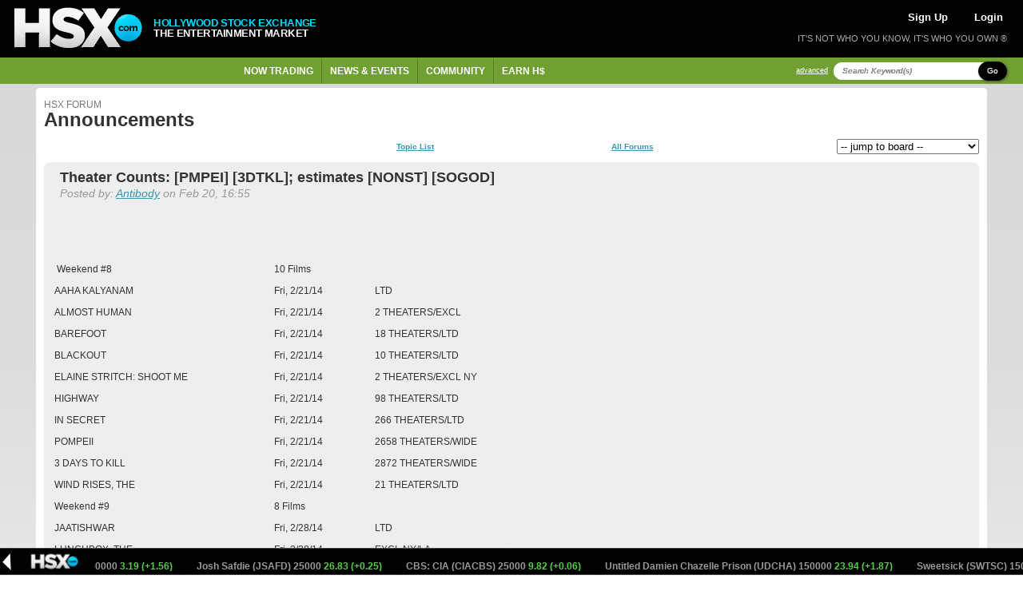

--- FILE ---
content_type: text/html; charset=UTF-8
request_url: https://www.hsx.com/forum/forum.php?id=1&pid=271752
body_size: 8632
content:
<!DOCTYPE html PUBLIC "-//W3C//DTD XHTML 1.0 Strict//EN" "http://www.w3.org/TR/xhtml1/DTD/xhtml1-strict.dtd">

<html xmlns="http://www.w3.org/1999/xhtml" lang="en" xml:lang="en">

     
<head>

    <meta http-equiv="Content-Type" content="text/html; charset=utf-8" />
<meta name="viewport" content="width=device-width, initial-scale=1.0">

<title>
Forum : Announcements
 | HSX.com
</title>

<meta
    name="og:title"
    content="
Forum : Announcements
 | HSX.com"
/>

<meta property="og:site_name" content="Hollywood Stock Exchange" />

    <meta property="twitter:image" content="https://www.hsx.com/icon-180x180.png" />
    <meta property="og:image" content="https://www.hsx.com/icon-180x180.png" />
    <meta property="og:image:type" content="image/png" />

    <meta property="og:url" content="https://www.hsx.com/forum/forum.php?id=1&pid=271752" />

<meta http-equiv="Content-Language" content="en-us" />
<meta http-equiv="Content-Style-Type" content="text/css" />
<meta http-equiv="Content-Script-Type" content="text/javascript" />

<meta http-equiv="imagetoolbar" content="no" />

<meta name="MSSmartTagsPreventParsing" content="true" />

<!-- Validation of Domain / Site Ownership -->
<meta name="msvalidate.01" content="DB7493ED467C4E480A4E33D640616BE4" />

<link rel="Shortcut Icon" href="https://www.hsx.com/favicon.ico">
<link rel="icon" href="https://www.hsx.com/favicon.ico" type="image/x-icon">
<link rel="apple-touch-icon" href="/icon-57x57.png">
<link rel="apple-touch-icon" sizes="152x152" href="https://www.hsx.com/icon-152x152.png">
<link rel="apple-touch-icon" sizes="180x180" href="https://www.hsx.com/icon-180x180.png">
<link rel="apple-touch-icon" sizes="167x167" href="https://www.hsx.com/icon-167x167.png">

<!-- Twitter -->
<link rel="me" href="https://x.com/hsxmovies">
<meta name="twitter:site" content="@hsxmovies" />
<meta name="twitter:site:id" content="@hsxmovies" />
<meta name="twitter:creator" content="@hsxmovies" />
<meta name="twitter:card" content="summary" />
    <!-- Google Tag Manager -->
<!-- MUST BE IN THE <head> -->
<script>
        
(function(w, d, s, l, i) {
    w[l] = w[l] || [];
    w[l].push({
        'gtm.start': new Date().getTime(),
        event: 'gtm.js'
    });
    var f = d.getElementsByTagName(s)[0],
        j = d.createElement(s),
        dl = l != 'dataLayer' ? '&l=' + l : '';
    j.async = true;
    j.src =
        'https://www.googletagmanager.com/gtm.js?id=' + i + dl;
    f.parentNode.insertBefore(j, f);
})(window, document, 'script', 'dataLayer', 'GTM-PJ2GM6S');
function gtag(){dataLayer.push(arguments);}
        
</script>
<!-- End Google Tag Manager -->
    <link href="/stylesheets/v.14l3mm/global.css" rel="stylesheet" type="text/css" media="all" />
    <link href="/stylesheets/v.14l3mm/layout.css" rel="stylesheet" type="text/css" media="all" />
    <link href="/stylesheets/v.14l3mm/ticker.css" rel="stylesheet" type="text/css" media="all" />
    <link href="/stylesheets/v.14l3mm/cazary.css"  rel="stylesheet" type="text/css" />

        <!-- Begin 33Across SiteCTRL -->
    <script defer>
        
        (function () {
            var h, s = document.createElement('script');
            s.src = (window.location.protocol === 'https:' ?
                            'https' : 'http') + '://cdn.tynt.com/t3p.js';
            h = document.getElementsByTagName('script')[0];
            h.parentNode.insertBefore(s, h);
        })();
        
    </script>
    <script defer>
        
        var Tynt = Tynt || [];
        Tynt.push('aX5MzoX8Kr5RzZrkHcnnVW');
        (function () {
            var h, s = document.createElement('script');
            s.src = (window.location.protocol === 'https:' ?
                            'https' : 'http') + '://cdn.tynt.com/ti.js';
            h = document.getElementsByTagName('script')[0];
            h.parentNode.insertBefore(s, h);
        })();
        
    </script>
    <!-- End 33Across SiteCTRL -->
    <!-- Begin: Send Google Events for text and image copies -->
    <script async>
        
        (function() {
            var intervalTmr, timeoutTmr,
                    intervalAmt = 50,  // check if Tynt API has loaded every 50 ms
                    timeoutAmt = 5000; // stop checking after 5 seconds

            function gaSetup() {
                Tynt.addTextCopyListener(function(guid, content) {
                    ga('send', {
                        hitType: 'event',
                        eventCategory: 'tynt',
                        eventAction: 'textCopy',
                        dimension2: Tynt.getViewType()
                    });
                });
                Tynt.addImageCopyListener(function(guid, src) {
                    ga('send', {
                        hitType: 'event',
                        eventCategory: 'tynt',
                        eventAction: 'imageCopy',
                        eventLabel: src,
                        dimension2: Tynt.getViewType()
                    });
                });
            }

            intervalTmr = window.setInterval(function() {
                if (Tynt.addTextCopyListener && Tynt.TIL) {
                    window.clearTimeout(timeoutTmr);
                    window.clearInterval(intervalTmr);
                    gaSetup();
                }
            }, intervalAmt);

            timeoutTmr = window.setTimeout(function() {
                window.clearInterval(intervalTmr);
                //console.log('Timed-out waiting for Tynt API to load');
            }, timeoutAmt);
        })();
        
    </script>
    <!-- End: Send Google Events for text and image copies -->

</head>
    <body id="pgForumForum" class="secForum" >

        <!-- Google Tag Manager (noscript) -->
        <noscript><iframe src="https://www.googletagmanager.com/ns.html?id=GTM-PJ2GM6S"
        height="0" width="0" style="display:none;visibility:hidden"></iframe></noscript>
        <!-- End Google Tag Manager (noscript) -->

        
        
        <div id="header" class="column-row google-anno-skip">
    <div id="top" class="columns" style="display: flex; align-items: center;">
        <a href="/">
            <img src="/images/logos/logo4-brandonly-trans.png"
                    id="logo4"
                    alt="HSX - Hollywood Stock Exchange">
        </a>
        <div id="logo-text">
            <span style="color: #00DCFF;">HOLLYWOOD STOCK EXCHANGE</span><br>THE ENTERTAINMENT MARKET
        </div>
    </div>
    <div id="actions" class="columns">

        <div id="account-actions">
                            <a href="/register/" style="color: white; padding-left: 5px; padding-right: 5px; margin-right: 10px; font-size: 13px">Sign Up</a>
                <a href="/login/" style="color: white; padding-left: 5px; padding-right: 5px; margin-left: 10px; font-size: 13px">Login</a>
                    </div>

        

        <div id="tagline">
        IT'S NOT WHO YOU KNOW, IT'S WHO YOU OWN &reg;
        </div>

    </div>

</div>
            <div id="navigation" class="column-row google-anno-skip">
        <div id="nav-menu" class="columns">
            <ul id="nav-ul">
                            <li class="has_dropdown"><span href="/security/">Now Trading</span>
                    <div class="sub_nav_canvas long">
                        <ul class="primary">
                            <li><a href="/security/" class="sublink">All Types</a></li>
                            <li><a href="/security/list.php?id=1&sfield=price_change" class="sublink">Moviestocks</a></li>
                            <li><a href="/security/list.php?id=2&code=SB" class="sublink">StarBonds</a></li>
                            <li><a href="/security/list.php?id=2&sfield=price_change" class="sublink">CelebStock</a></li>
                            <li><a href="/security/feature.php?type=tvstock" class="sublink">TVStocks</a></li>
                            <li><a href="/security/list.php?id=4" class="sublink">Movie Funds</a></li>
                            <li><a href="/security/list.php?id=3" class="sublink">All Derivatives</a></li>
                        </ul>
                        <ul class="secondary long"">
                            <li class="featured">
                                <a href="/security/view/AIDOC">Latest IPO &raquo;</a>
                                <p style="max-width: 200px;">
                                    <strong>The AI Doc: Or How I Became an Apocaloptimist</strong> The documentary <i>The AI Doc</i> is told through the eyes of Daniel Roher as a father-to-be on a quest to understand the...
                                </p>
                            </li>
                            <li><a href="/security/feature.php?type=boxoffice">Box Office &raquo;</a></li>
                                                    </ul>
                        <div class="close-menu"><span class="up-arrow"></span></div>
                    </div>
                </li>
                <li class="has_dropdown"><span href="/calendar/">News & Events</span>
                    <div class="sub_nav_canvas long">
                        <ul class="primary">
                            <li><a href="/calendar/" class="sublink">Market Calendar</a></li>
                            <li><a href="/security/feature.php?type=opening">Opening This Week</a></li>
                            <li><a href="/security/feature.php?type=upcoming">Release Schedule</a></li>
                            <li><a href="/security/feature.php?type=boxoffice">Box Office</a></li>
                            <li><a href="/blog/" class="sublink">Spin Factor Blog</a></li>
                            <li><a href="/forum/forum.php?id=1" class="sublink">Site Announcements</a></li>
                        </ul>
                        <ul class="secondary long">
                            <li class="featured">
                                <a href="/security/view/28LT4">Opening &raquo;</a>
                                <p style="max-width: 200px;">
                                    <strong>28 Years Later: The Bone Temple </strong> <I>28 Years Later Part II</i> continues the story about the aftermath of a zombie apocalypse.  Nia DaCosta directs the...
                                </p>
                            </li>
                        </ul>
                        <div class="close-menu"><span class="up-arrow"></span></div>
                    </div>
                </li>
                <li class="has_dropdown"><span href="/forum/">Community</span>
                    <div class="sub_nav_canvas">
                        <ul class="primary">
                            <li><a href="/forum/" class="sublink">Forums</a></li>
                            <li><a href="/league/" class="sublink">Leagues</a></li>
                            <li><a href="/leader/" class="sublink">Leaderboards</a></li>
                            <li><a href="/help/index.php?page=tools" class="sublink">Tools of the Trade</a></li>
                            <li><a href="/help/index.php?page=fansites" class="sublink">HSX Fan Sites</a></li>
                        </ul>
                        <ul class="secondary">
                            <li class="featured">
                                <a href="/leader/watchlist.php">Trader Watchlist &raquo;</a>
                                <p style="max-width: 200px;">
                                    The trader watchlist let's you keep an eye on the Net Worth of your
                                    friends and fellow traders.  Build yours now!
                                </p>
                            </li>
                        </ul>
                        <div class="close-menu"><span class="up-arrow"></span></div>
                    </div>
                </li>
                <li class="has_dropdown"><span href="/games/">Earn H$</span>
                    <div class="sub_nav_canvas">
                        <ul class="primary">
                            <li><a href="/games/index.php" class="sublink">Classic Cash</a></li>
                            <li><a href="/games/learn_and_earn.php" class="sublink">Movie Mogul</a></li>
                            <li><a href="/games/box_office_battle.php" class="sublink">Box Office Battle</a></li>
                        </ul>
                        <ul class="secondary">
                            <li class="featured">
                                <a href="/refer/">Tell a Friend &raquo;</a>
                                <p style="max-width: 200px;">Get your friends into HSX and earn H$25,000 each!</p>
                            </li>
                        </ul>
                        <div class="close-menu"><span class="up-arrow"></span></div>
                    </div>
                </li>
            </ul>
        </div>
        <div id="search" class="columns nowrap">
            <div style="
                display: flex;
            ">
                <a href="/search/" class="search-advanced">advanced</a>
            </div>
            <div style="
                    display: flex;
                    margin-top: auto;
                    margin-bottom: auto;
                    margin-right: 10px;
                 ">
                <form action="/search/" id="search-form" _lpchecked="1">

                    <div style="
                        display: flex;
                        margin-top: auto;
                        margin-bottom: auto;
                    ">
                        <input type="text" id="search-criteria" name="keyword" value="" title="Search Keyword(s)">
                        <span   class="btn black small"
                                style="
                                    border-radius: 31px;
                                    text-transform: capitalize;
                                    margin-left: -24px;
                                    z-index: 99;"
                                onClick="javascript:$('#search-form').submit();">Go</span>
                        <input type="hidden" name="action" value="submit_nav">
                    </div>
                </form>
            </div>

        </div>
    </div>
        <div id="bodywrap">

                <!-- ~~~~~~~~~~~~~~~~~~~~~~~~~~~~~~~~~~~~~~~~~~~~~~~~~~~~~~ -->
                <!--                  Begin: Page Body                      -->
                <!-- ~~~~~~~~~~~~~~~~~~~~~~~~~~~~~~~~~~~~~~~~~~~~~~~~~~~~~~ -->

<div class="column-row">

    <div class="twelve columns forum-list-container">

        <div class="whitebox_content">
            <h3 style="
                margin-top: 5px;
                margin-bottom: -8px;
                font-weight: normal;
                /* text-transform: none; */
                font-size: 12px;
                color: #777;
            ">HSX Forum</h3>
            <h1>Announcements</h1>
                        <div id="forum-jump-links">
                <div style="
                    width: 100%;
                    margin-right: 10px;"
                >
                    <a href="#newpost" class="nav_link">                    <a href="/forum/forum.php?id=1" class="nav_link">Topic List</a>
                    <a href="/forum/index.php" class="nav_link">All Forums</a>
                </div>
                <div>
                    <form action="/forum/forum.php">
                        <select name="id" onChange="this.form.submit();">
                            <option value="">-- jump to board --</option>
                            <option value="1">Announcements</option>
                            <option value="2">Playing &amp; Trading Strategy</option>
                            <option value="3">Movies</option>
                            <option value="4">Stars</option>
                            <option value="5">Life</option>
                            <option value="6">Feedback & Support</option>
                        </select>
                    </form>
                </div>
            </div>
                                                        <div class="post_message">
                    <div style="
                        display: flex;
                        flex-direction: row;
                        margin-bottom: 10px;"
                    >
                        <div style="padding-right: 10px;">
                            <a href="/profile/Antibody">
                                                                    <img src="/images/member/thumb/Antibody.jpg" id="security_poster" onerror="this.style.display='none'" />
                                                            </a>
                            <br />
                                                                                                                </div>
                        <div style="width: 100%">
                            <p class="subject" style="margin:0">Theater Counts: [PMPEI] [3DTKL]; estimates [NONST] [SOGOD]</p>
                            <p class="author">
                                Posted by: <a href="/profile/Antibody">Antibody</a>                                 on Feb 20, 16:55
                                                            </p>
                        </div>
                    </div>
                    <div id="post_message_body">
                        <p><p> </p>
<table border="0" cellspacing="0" cellpadding="0" width="790"><colgroup><col style="width:207pt;" width="276" /><col style="width:92pt;" width="123" /><col style="width:293pt;" width="391" /></colgroup><tbody><tr style="height:16.5pt;"><td class="xl73" style="height:16.5pt;width:207pt;" width="276" height="22"><span> </span>Weekend #8</td>
<td class="xl69" style="width:92pt;" width="123">10 Films</td>
<td class="xl70" style="width:293pt;" width="391"> </td>
</tr><tr style="height:16.5pt;"><td class="xl74" style="height:16.5pt;" height="22">AAHA KALYANAM</td>
<td class="xl71">Fri, 2/21/14</td>
<td class="xl72">LTD</td>
</tr><tr style="height:16.5pt;"><td class="xl74" style="height:16.5pt;" height="22">ALMOST HUMAN</td>
<td class="xl71">Fri, 2/21/14</td>
<td class="xl72">2 THEATERS/EXCL</td>
</tr><tr style="height:16.5pt;"><td class="xl74" style="height:16.5pt;" height="22">BAREFOOT</td>
<td class="xl71">Fri, 2/21/14</td>
<td class="xl72">18 THEATERS/LTD</td>
</tr><tr style="height:16.5pt;"><td class="xl74" style="height:16.5pt;" height="22">BLACKOUT</td>
<td class="xl71">Fri, 2/21/14</td>
<td class="xl72">10 THEATERS/LTD</td>
</tr><tr style="height:16.5pt;"><td class="xl74" style="height:16.5pt;" height="22">ELAINE STRITCH: SHOOT ME</td>
<td class="xl71">Fri, 2/21/14</td>
<td class="xl72">2 THEATERS/EXCL NY</td>
</tr><tr style="height:16.5pt;"><td class="xl74" style="height:16.5pt;" height="22">HIGHWAY</td>
<td class="xl71">Fri, 2/21/14</td>
<td class="xl72">98 THEATERS/LTD</td>
</tr><tr style="height:16.5pt;"><td class="xl74" style="height:16.5pt;" height="22">IN SECRET</td>
<td class="xl71">Fri, 2/21/14</td>
<td class="xl72">266 THEATERS/LTD</td>
</tr><tr style="height:16.5pt;"><td class="xl74" style="height:16.5pt;" height="22">POMPEII</td>
<td class="xl71">Fri, 2/21/14</td>
<td class="xl72">2658 THEATERS/WIDE</td>
</tr><tr style="height:16.5pt;"><td class="xl74" style="height:16.5pt;" height="22">3 DAYS TO KILL</td>
<td class="xl71">Fri, 2/21/14</td>
<td class="xl72">2872 THEATERS/WIDE</td>
</tr><tr style="height:16.5pt;"><td class="xl74" style="height:16.5pt;" height="22">WIND RISES, THE</td>
<td class="xl71">Fri, 2/21/14</td>
<td class="xl72">21 THEATERS/LTD</td>
</tr><tr style="height:16.5pt;"><td class="xl73" style="height:16.5pt;" height="22">Weekend #9</td>
<td class="xl69">8 Films</td>
<td class="xl70"> </td>
</tr><tr style="height:16.5pt;"><td class="xl74" style="height:16.5pt;" height="22">JAATISHWAR</td>
<td class="xl71">Fri, 2/28/14</td>
<td class="xl72">LTD</td>
</tr><tr style="height:16.5pt;"><td class="xl74" style="height:16.5pt;" height="22">LUNCHBOX, THE</td>
<td class="xl71">Fri, 2/28/14</td>
<td class="xl72">EXCL NY/LA</td>
</tr><tr style="height:16.5pt;"><td class="xl74" style="height:16.5pt;" height="22">NON-STOP</td>
<td class="xl71">Fri, 2/28/14</td>
<td class="xl72">3000+ THEATERS/WIDE</td>
</tr><tr style="height:16.5pt;"><td class="xl74" style="height:16.5pt;" height="22">REPENTANCE</td>
<td class="xl71">Fri, 2/28/14</td>
<td class="xl72">150+ THEATERS/LTD</td>
</tr><tr style="height:16.5pt;"><td class="xl74" style="height:16.5pt;" height="22">SON OF GOD</td>
<td class="xl71">Fri, 2/28/14</td>
<td class="xl72">3000+ THEATERS/WIDE</td>
</tr><tr style="height:16.5pt;"><td class="xl74" style="height:16.5pt;" height="22">STALINGRAD</td>
<td class="xl71">Fri, 2/28/14</td>
<td class="xl72">300+ THEATERS/LTD</td>
</tr><tr style="height:16.5pt;"><td class="xl74" style="height:16.5pt;" height="22">TWO LIVES</td>
<td class="xl71">Fri, 2/28/14</td>
<td class="xl72">EXCL</td>
</tr><tr style="height:16.5pt;"><td class="xl74" style="height:16.5pt;" height="22">WIND RISES, THE</td>
<td class="xl71">Fri, 2/28/14</td>
<td class="xl72">450+ THEATERS/MODERATE WIDE EXPANSION</td>
</tr></tbody></table></p>
                    </div>
                                            <p><br />Tag(s): <a href="/security/view/PMPEI">PMPEI</a>, <a href="/security/view/3DTKL">3DTKL</a>, <a href="/security/view/NONST">NONST</a>, <a href="/security/view/SOGOD">SOGOD</a></p>
                                                                </div>
                                    <br /><br />
                        <br /><br />
        </div>

	<div id="adspace-banner"
	 class="column-row "
	 style="width: 100%; display: inline !important">
	<ins class="adsbygoogle"
		style="display:block"
		data-ad-client="ca-pub-5339836112286486"
		data-ad-slot="5471372857"
		data-ad-format="auto"
		data-full-width-responsive="true"></ins>
	
	<script>
		(adsbygoogle = window.adsbygoogle || []).push({});
	</script>
	
</div>


    </div>
</div>

	<!-- ~~~~~~~~~~~~~~~~~~~~~~~~~~~~~~~~~~~~~~~~~~~~~~~~~~~~~~ -->
<!--                  End: Page Body                        -->
<!-- ~~~~~~~~~~~~~~~~~~~~~~~~~~~~~~~~~~~~~~~~~~~~~~~~~~~~~~ -->

					<div id="adspace-mobile" class="column-row whitebox_content">
            <!-- Begin 33Across RevCTRL InPage -->
        <script id="x33x9999999">
            
            var Tynt=Tynt||[];Tynt.push('aX5MzoX8Kr5RzZrkHcnnVW');
            Tynt.cmd=Tynt.cmd||[];Tynt.cmd.push(function(){
                Tynt.ads.display(
                    
                                            '300x250',
                                        
                    'x33x'+'9999999',
                    'inpage');
                }
            );
            (function(){var h,s=document.createElement('script');
            s.src='https://cdn.tynt.com/siab.js';
            h=document.getElementsByTagName('script')[0];
            h.parentNode.insertBefore(s,h);})();
            
        </script>
        <!-- End 33Across RevCTRL InPage -->
    </div>		
        </div><!-- #bodywrap -->

        <div id="footer" class="column-row google-anno-skip">
            <div class="columns">
                <h4>Help</h4>
                <ul>
                    <li><a href="/help/">What is HSX?</a></li>
                    <li><a href="/help/?page=topics">Help Topics</a></li>
                    <li><a href="/help/?page=faq">FAQs</a></li>
                    <li><a href="/help/?page=glossary">Glossary</a></li>
                </ul>
            </div>
            <div class="columns">
                <h4>About HSX</h4>
                <ul>
                    <li><a href="/about/">About HSX</a></li>
                    <li><a href="/about/?page=contact">Contact Us</a></li>
                    <li><a href="/about/?page=press">Media and Press Releases</a></li>
                    <li><a href="/about/?page=privacy">Privacy Policy</a> | <a href="/about/?page=terms">Terms of Use</a></li>
                    <li><a href="/documents/hsx.com-SelectUSStatesConsumerPrivacyNotices-December2024.pdf">Select US States Consumer Privacy Notices</a></li>
                </ul>
            </div>
            <div class="columns" style="max-width: 400px;">
                <h4>What is HSX all about?</h4>
                <p>Hollywood Stock Exchange is The Entertainment Market<sup style="font-size: 9px;">TM</sup> where you can buy and trade movies, stars and more using Hollywood Dollars®. Sign up and we'll get you started with H$2,000,000.<br /><a href="/register/" id="footer-sign-up">Sign up now &raquo;</a>
                    <br /><br />
                    <!-- div id="e39226e7-4ee0-4a0f-a91c-bedaefb5ef4a"> <script type="text/javascript" src="//privacy-policy.truste.com/privacy-seal/Hollywood-Stock-Exchange,-LLC/asc?rid=e39226e7-4ee0-4a0f-a91c-bedaefb5ef4a"></script><a href="//privacy.truste.com/privacy-seal/Hollywood-Stock-Exchange,-LLC/validation?rid=d75a73ec-dfe6-4937-a1c4-b41ec2c9feab" title="TRUSTe online privacy certification" target="_blank"><img style="border: none" src="//privacy-policy.truste.com/privacy-seal/Hollywood-Stock-Exchange,-LLC/seal?rid=d75a73ec-dfe6-4937-a1c4-b41ec2c9feab" alt="TRUSTe online privacy certification"/></a></div -->
                </p>
            </div>
        </div>

        
        	<div class="list_trade_dropdown google-anno-skip">
		<h2 id="title"></h2>
		<form id="quickTrade" name="quickTrade" action="/trade/" method="get" fix_ie="true">
			<input id="symbol" type="hidden" name="symbol" value="" />
			<input type="text" name="shares" autocomplete="off" class="short" value="Qty" onfocus="doClear(this,'Qty')"/>
			<input id="action" name="action" value="place order" type="hidden" />
			<input id="tradeType" name="tradeType" type="hidden" />
			<input type="hidden" name="trade_origin_url" value="/forum/forum.php?id=1&amp;pid=271752" />
			<ul class="broker_actions">
				<li><a href="javascript:QuickTrade('quickTrade','buy');">Buy</a></li>
				<li><a href="javascript:QuickTrade('quickTrade','sell');">Sell</a></li>
				<li><a href="javascript:QuickTrade('quickTrade','short');">Short</a></li>
				<li><a href="javascript:QuickTrade('quickTrade','cover');">Cover</a></li>
			</ul><br />
					<p class="default-quick-trader-link">
				<a class="btn tiny black" href="/trade/index.php?symbol=**symbol**&amp;tradeType=buy&amp;shares=max&amp;action=submit&amp;trade_origin_url=/forum/forum.php?id=1&amp;pid=271752">Buy Max</a>
				&nbsp;&nbsp;
				<a class="btn tiny black" href="/trade/index.php?symbol=**symbol**&amp;tradeType=sell&amp;shares=max&amp;action=submit&amp;trade_origin_url=/forum/forum.php?id=1&amp;pid=271752">Sell All</a>
				&nbsp;&nbsp;
				<a class="btn tiny black" href="/trade/index.php?symbol=**symbol**&amp;tradeType=short&amp;shares=max&amp;action=submit&amp;trade_origin_url=/forum/forum.php?id=1&amp;pid=271752">Short Max</a>
				&nbsp;&nbsp;
				<a class="btn tiny black" href="/trade/index.php?symbol=**symbol**&amp;tradeType=cover&amp;shares=max&amp;action=submit&amp;trade_origin_url=/forum/forum.php?id=1&amp;pid=271752">Cover All</a>
				&nbsp;&nbsp;
				<a class="btn tiny black" href="/trade/index.php?symbol=**symbol**&amp;tradeType=buy&amp;shares=1&amp;action=submit&amp;trade_origin_url=/forum/forum.php?id=1&amp;pid=271752">Radar</a>
			</p>
					<img class="close" src="/images/close_window.gif" onclick="javascript:$('.list_trade_dropdown').hide(100)"/>
		</form>
	</div>
        <script src="/javascript/plugins/v.14l3mm/jquery.js"                         type="text/javascript"></script>
        <script src="/javascript/plugins/v.14l3mm/browsers.js"                       type="text/javascript"></script>
        <script src="/javascript/plugins/v.14l3mm/jquery.marquee.js"                 type="text/javascript"></script>
        <script src="/javascript/plugins/v.14l3mm/jquery-ui-1.7.2._core.min.js"      type="text/javascript"></script>
        <script src="/javascript/plugins/v.14l3mm/jquery-ui-1.7.2.draggable.min.js"  type="text/javascript"></script>
        <script src="/javascript/plugins/v.14l3mm/sorttable.js"                      type="text/javascript"></script>

        <script src="/javascript/v.14l3mm/misc.js"   type="text/javascript"></script>
        <script src="/javascript/v.14l3mm/menu.js"   type="text/javascript"></script>
        <script src="/javascript/v.14l3mm/trader.js" type="text/javascript"></script>

        	<div id="ticker"
			 			 style="background: url(/images/ticker_background.png) repeat-x;">
		<a href="#" id="ticker-close"></a>
		<div id="ticker-scroll">
			<marquee width="100%" scrollamount="2" behavior="scroll">
									<a href="/security/view/AUNIK">
						All You Need Is Kill  (AUNIK) 150000
						<span style="color:
							#58cb48
							;">
							3.19 (+1.56)
						</span>
					</a>&nbsp;&nbsp;&nbsp;&nbsp;&nbsp;&nbsp;&nbsp;&nbsp;
									<a href="/security/view/JSAFD">
						Josh Safdie (JSAFD) 25000
						<span style="color:
							#58cb48
							;">
							26.83 (+0.25)
						</span>
					</a>&nbsp;&nbsp;&nbsp;&nbsp;&nbsp;&nbsp;&nbsp;&nbsp;
									<a href="/security/view/CIACBS">
						CBS: CIA (CIACBS) 25000
						<span style="color:
							#58cb48
							;">
							9.82 (+0.06)
						</span>
					</a>&nbsp;&nbsp;&nbsp;&nbsp;&nbsp;&nbsp;&nbsp;&nbsp;
									<a href="/security/view/UDCHA">
						Untitled Damien Chazelle Prison  (UDCHA) 150000
						<span style="color:
							#58cb48
							;">
							23.94 (+1.87)
						</span>
					</a>&nbsp;&nbsp;&nbsp;&nbsp;&nbsp;&nbsp;&nbsp;&nbsp;
									<a href="/security/view/SWTSC">
						Sweetsick (SWTSC) 150000
						<span style="color:
							#58cb48
							;">
							8.68 (+0.07)
						</span>
					</a>&nbsp;&nbsp;&nbsp;&nbsp;&nbsp;&nbsp;&nbsp;&nbsp;
									<a href="/security/view/AIDOC">
						The AI Doc: Or How I Became an A (AIDOC) 150000
						<span style="color:
							#999999
							;">
							2.00 (0.00)
						</span>
					</a>&nbsp;&nbsp;&nbsp;&nbsp;&nbsp;&nbsp;&nbsp;&nbsp;
									<a href="/security/view/ASIAN">
						The Asian Fund (ASIAN) 20000
						<span style="color:
							#58cb48
							;">
							20.54 (+0.12)
						</span>
					</a>&nbsp;&nbsp;&nbsp;&nbsp;&nbsp;&nbsp;&nbsp;&nbsp;
									<a href="/security/view/NIMRD">
						Nimrods aka New Years Rev (NIMRD) 150000
						<span style="color:
							#58cb48
							;">
							5.99 (+0.29)
						</span>
					</a>&nbsp;&nbsp;&nbsp;&nbsp;&nbsp;&nbsp;&nbsp;&nbsp;
									<a href="/security/view/AVNG6">
						Avengers: Secret Wars (AVNG6) 54404
						<span style="color:
							#58cb48
							;">
							464.01 (+0.46)
						</span>
					</a>&nbsp;&nbsp;&nbsp;&nbsp;&nbsp;&nbsp;&nbsp;&nbsp;
									<a href="/security/view/IPOOT">
						Imogen Poots (IPOOT) 25000
						<span style="color:
							#58cb48
							;">
							2.98 (+0.10)
						</span>
					</a>&nbsp;&nbsp;&nbsp;&nbsp;&nbsp;&nbsp;&nbsp;&nbsp;
									<a href="/security/view/RSCUE">
						The Rescue (RSCUE) 150000
						<span style="color:
							#58cb48
							;">
							26.33 (+1.33)
						</span>
					</a>&nbsp;&nbsp;&nbsp;&nbsp;&nbsp;&nbsp;&nbsp;&nbsp;
									<a href="/security/view/AVAT3.BW">
						Avatar: Fire and Ash $345M Block (AVAT3.BW) 25000
						<span style="color:
							#58cb48
							;">
							6.23 (+0.58)
						</span>
					</a>&nbsp;&nbsp;&nbsp;&nbsp;&nbsp;&nbsp;&nbsp;&nbsp;
									<a href="/security/view/IPOOT">
						Imogen Poots (IPOOT) 25000
						<span style="color:
							#58cb48
							;">
							2.98 (+0.10)
						</span>
					</a>&nbsp;&nbsp;&nbsp;&nbsp;&nbsp;&nbsp;&nbsp;&nbsp;
									<a href="/security/view/GOKO3">
						Godzilla x Kong: Supernova (GOKO3) 150000
						<span style="color:
							#58cb48
							;">
							149.81 (+0.84)
						</span>
					</a>&nbsp;&nbsp;&nbsp;&nbsp;&nbsp;&nbsp;&nbsp;&nbsp;
									<a href="/security/view/EPICC">
						EPiC: Elvis Presley in Concert (EPICC) 12390
						<span style="color:
							#58cb48
							;">
							12.39 (+0.95)
						</span>
					</a>&nbsp;&nbsp;&nbsp;&nbsp;&nbsp;&nbsp;&nbsp;&nbsp;
									<a href="/security/view/MINE2">
						A Minecraft Movie II (MINE2) 150000
						<span style="color:
							#cc3d43
							;">
							300.99 (-0.75)
						</span>
					</a>&nbsp;&nbsp;&nbsp;&nbsp;&nbsp;&nbsp;&nbsp;&nbsp;
									<a href="/security/view/AQPL4">
						A Quiet Place: Part III (AQPL4) 150000
						<span style="color:
							#58cb48
							;">
							103.08 (+0.21)
						</span>
					</a>&nbsp;&nbsp;&nbsp;&nbsp;&nbsp;&nbsp;&nbsp;&nbsp;
									<a href="/security/view/BARBA">
						Barbarella (BARBA) 150000
						<span style="color:
							#cc3d43
							;">
							28.62 (-0.39)
						</span>
					</a>&nbsp;&nbsp;&nbsp;&nbsp;&nbsp;&nbsp;&nbsp;&nbsp;
									<a href="/security/view/TMUMY">
						Lee Cronin's The Mummy (TMUMY) 150000
						<span style="color:
							#cc3d43
							;">
							38.50 (-4.70)
						</span>
					</a>&nbsp;&nbsp;&nbsp;&nbsp;&nbsp;&nbsp;&nbsp;&nbsp;
									<a href="/security/view/GRIBI">
						Giovanni Ribisi (GRIBI) 25000
						<span style="color:
							#58cb48
							;">
							106.06 (+3.00)
						</span>
					</a>&nbsp;&nbsp;&nbsp;&nbsp;&nbsp;&nbsp;&nbsp;&nbsp;
									<a href="/security/view/TMUMY">
						Lee Cronin's The Mummy (TMUMY) 150000
						<span style="color:
							#cc3d43
							;">
							38.50 (-4.70)
						</span>
					</a>&nbsp;&nbsp;&nbsp;&nbsp;&nbsp;&nbsp;&nbsp;&nbsp;
									<a href="/security/view/28LT4">
						28 Years Later: The Bone Temple  (28LT4) 75000
						<span style="color:
							#58cb48
							;">
							54.54 (+3.98)
						</span>
					</a>&nbsp;&nbsp;&nbsp;&nbsp;&nbsp;&nbsp;&nbsp;&nbsp;
									<a href="/security/view/ZSALD">
						Zoe Saldana (ZSALD) 25000
						<span style="color:
							#58cb48
							;">
							164.60 (+11.54)
						</span>
					</a>&nbsp;&nbsp;&nbsp;&nbsp;&nbsp;&nbsp;&nbsp;&nbsp;
									<a href="/security/view/TBATE">
						Tom Bateman (TBATE) 25000
						<span style="color:
							#cc3d43
							;">
							45.28 (-6.26)
						</span>
					</a>&nbsp;&nbsp;&nbsp;&nbsp;&nbsp;&nbsp;&nbsp;&nbsp;
									<a href="/security/view/GLOPE">
						George Lopez (GLOPE) 25000
						<span style="color:
							#58cb48
							;">
							27.59 (+3.57)
						</span>
					</a>&nbsp;&nbsp;&nbsp;&nbsp;&nbsp;&nbsp;&nbsp;&nbsp;
									<a href="/security/view/SWORT">
						Sam Worthington (SWORT) 25000
						<span style="color:
							#58cb48
							;">
							107.26 (+7.51)
						</span>
					</a>&nbsp;&nbsp;&nbsp;&nbsp;&nbsp;&nbsp;&nbsp;&nbsp;
									<a href="/security/view/DTHEW">
						David Thewlis (DTHEW) 25000
						<span style="color:
							#58cb48
							;">
							101.54 (+5.20)
						</span>
					</a>&nbsp;&nbsp;&nbsp;&nbsp;&nbsp;&nbsp;&nbsp;&nbsp;
									<a href="/security/view/FJORD">
						Fjord (FJORD) 4
						<span style="color:
							#999999
							;">
							2.05 (0.00)
						</span>
					</a>&nbsp;&nbsp;&nbsp;&nbsp;&nbsp;&nbsp;&nbsp;&nbsp;
									<a href="/security/view/AIDOC">
						The AI Doc: Or How I Became an A (AIDOC) 150000
						<span style="color:
							#999999
							;">
							2.00 (0.00)
						</span>
					</a>&nbsp;&nbsp;&nbsp;&nbsp;&nbsp;&nbsp;&nbsp;&nbsp;
									<a href="/security/view/SWEAV">
						Sigourney Weaver (SWEAV) 25000
						<span style="color:
							#cc3d43
							;">
							100.68 (-0.18)
						</span>
					</a>&nbsp;&nbsp;&nbsp;&nbsp;&nbsp;&nbsp;&nbsp;&nbsp;
									<a href="/security/view/CCURT">
						Cliff Curtis (CCURT) 25000
						<span style="color:
							#58cb48
							;">
							120.74 (+22.94)
						</span>
					</a>&nbsp;&nbsp;&nbsp;&nbsp;&nbsp;&nbsp;&nbsp;&nbsp;
									<a href="/security/view/SLANG">
						Stephen Lang (SLANG) 25000
						<span style="color:
							#58cb48
							;">
							107.43 (+33.84)
						</span>
					</a>&nbsp;&nbsp;&nbsp;&nbsp;&nbsp;&nbsp;&nbsp;&nbsp;
									<a href="/security/view/RHALL">
						Regina Hall (RHALL) 25000
						<span style="color:
							#58cb48
							;">
							39.94 (+3.89)
						</span>
					</a>&nbsp;&nbsp;&nbsp;&nbsp;&nbsp;&nbsp;&nbsp;&nbsp;
									<a href="/security/view/NDACO">
						Nia DaCosta (NDACO) 25000
						<span style="color:
							#cc3d43
							;">
							36.46 (-4.20)
						</span>
					</a>&nbsp;&nbsp;&nbsp;&nbsp;&nbsp;&nbsp;&nbsp;&nbsp;
									<a href="/security/view/PRMTM">
						Primetime (PRMTM) 1
						<span style="color:
							#999999
							;">
							15.73 (0.00)
						</span>
					</a>&nbsp;&nbsp;&nbsp;&nbsp;&nbsp;&nbsp;&nbsp;&nbsp;
									<a href="/security/view/MHAMI">
						Mark Hamill (MHAMI) 25000
						<span style="color:
							#58cb48
							;">
							61.93 (+1.76)
						</span>
					</a>&nbsp;&nbsp;&nbsp;&nbsp;&nbsp;&nbsp;&nbsp;&nbsp;
									<a href="/security/view/KWINS">
						Kate Winslet (KWINS) 25000
						<span style="color:
							#58cb48
							;">
							100.91 (+18.35)
						</span>
					</a>&nbsp;&nbsp;&nbsp;&nbsp;&nbsp;&nbsp;&nbsp;&nbsp;
									<a href="/security/view/JCLEM">
						Jemaine Clement (JCLEM) 25000
						<span style="color:
							#58cb48
							;">
							158.34 (+14.39)
						</span>
					</a>&nbsp;&nbsp;&nbsp;&nbsp;&nbsp;&nbsp;&nbsp;&nbsp;
									<a href="/security/view/JCHAM">
						Jack Champion (JCHAM) 1
						<span style="color:
							#58cb48
							;">
							153.76 (+23.87)
						</span>
					</a>&nbsp;&nbsp;&nbsp;&nbsp;&nbsp;&nbsp;&nbsp;&nbsp;
									<a href="/security/view/JCHAM">
						Jack Champion (JCHAM) 25000
						<span style="color:
							#58cb48
							;">
							153.76 (+23.87)
						</span>
					</a>&nbsp;&nbsp;&nbsp;&nbsp;&nbsp;&nbsp;&nbsp;&nbsp;
									<a href="/security/view/JCAME">
						James Cameron (JCAME) 25000
						<span style="color:
							#58cb48
							;">
							150.04 (+1.70)
						</span>
					</a>&nbsp;&nbsp;&nbsp;&nbsp;&nbsp;&nbsp;&nbsp;&nbsp;
									<a href="/security/view/GRIBI">
						Giovanni Ribisi (GRIBI) 25000
						<span style="color:
							#58cb48
							;">
							106.06 (+3.00)
						</span>
					</a>&nbsp;&nbsp;&nbsp;&nbsp;&nbsp;&nbsp;&nbsp;&nbsp;
									<a href="/security/view/GLOPE">
						George Lopez (GLOPE) 25000
						<span style="color:
							#58cb48
							;">
							27.59 (+3.57)
						</span>
					</a>&nbsp;&nbsp;&nbsp;&nbsp;&nbsp;&nbsp;&nbsp;&nbsp;
									<a href="/security/view/DTHEW">
						David Thewlis (DTHEW) 25000
						<span style="color:
							#58cb48
							;">
							101.54 (+5.20)
						</span>
					</a>&nbsp;&nbsp;&nbsp;&nbsp;&nbsp;&nbsp;&nbsp;&nbsp;
									<a href="/security/view/CCURT">
						Cliff Curtis (CCURT) 25000
						<span style="color:
							#58cb48
							;">
							120.74 (+22.94)
						</span>
					</a>&nbsp;&nbsp;&nbsp;&nbsp;&nbsp;&nbsp;&nbsp;&nbsp;
									<a href="/security/view/MADEN">
						Madden (MADEN) 26666
						<span style="color:
							#cc3d43
							;">
							8.33 (-0.07)
						</span>
					</a>&nbsp;&nbsp;&nbsp;&nbsp;&nbsp;&nbsp;&nbsp;&nbsp;
									<a href="/security/view/ASEYF">
						Amanda Seyfried (ASEYF) 25000
						<span style="color:
							#cc3d43
							;">
							24.15 (-3.05)
						</span>
					</a>&nbsp;&nbsp;&nbsp;&nbsp;&nbsp;&nbsp;&nbsp;&nbsp;
									<a href="/security/view/MADEN">
						Madden (MADEN) 27063
						<span style="color:
							#cc3d43
							;">
							8.33 (-0.07)
						</span>
					</a>&nbsp;&nbsp;&nbsp;&nbsp;&nbsp;&nbsp;&nbsp;&nbsp;
									<a href="/security/view/ZSALD">
						Zoe Saldana (ZSALD) 25000
						<span style="color:
							#58cb48
							;">
							164.60 (+11.54)
						</span>
					</a>&nbsp;&nbsp;&nbsp;&nbsp;&nbsp;&nbsp;&nbsp;&nbsp;
									<a href="/security/view/JCLEM">
						Jemaine Clement (JCLEM) 25000
						<span style="color:
							#58cb48
							;">
							158.34 (+14.39)
						</span>
					</a>&nbsp;&nbsp;&nbsp;&nbsp;&nbsp;&nbsp;&nbsp;&nbsp;
							</marquee>
		</div>
	</div>

	<script src="/javascript/v.14l3mm/ticker.js" type="text/javascript"></script>
	
		<script type="text/javascript">
			var marquee_list = [];
			$(function() {
				// this is how many times the content of each marquee is duplicated
				// to prevent the loop from ever getting to the end
				var number_of_loops = 10
				$("marquee")
					.each(function() {
						var $this_html = $(this).html();
						for (var x = 0; x < number_of_loops; x++) {
							$(this).append($this_html);
						}
					})
					.marquee('pointer')
					.each(function() {
						marquee_list.push(this);
					})
					.mouseover(function() {
						$(this).trigger('stop');
					})
					.mouseout(function() {
						$(this).trigger('start');
					})
					.bind('textfieldfocus', function() {
						$(this).trigger('stop');
					})
					.bind('textfieldblur', function() {
						$(this).trigger('start');
					});
			});

			// HTML5 forward-compatible autofocus of input fields
			if (!("autofocus" in document.createElement("input"))) {
				$('input[autofocus]').focus();
			}
		</script>
	

        
<script src="https://www.amcharts.com/lib/4/core.js" defer></script>
<script src="https://www.amcharts.com/lib/4/charts.js" defer></script>
<script src="https://www.amcharts.com/lib/4/themes/microchart.js" defer></script>
<script src="/javascript/charts/v.14l3mm/sparkline.js" defer></script>
                    
	
			<script type="text/javascript" src="/javascript/cazary-legacy.min.js"></script>
			<script type="text/javascript">
				(function($, window)
				{
					$(function($)
					{
						$("textarea#wysiwyg").cazary({
							commands: [
								"bold italic removeformat",
								"createlink unlink",
								"undo redo"
							]
						});
					});
				})(jQuery, window);
			</script>
	
        
                    <script async src="https://pagead2.googlesyndication.com/pagead/js/adsbygoogle.js?client=ca-pub-5339836112286486" crossorigin="anonymous"></script>
                <script type="text/javascript" src="//platform.twitter.com/widgets.js" defer></script>

        <!--
		/forum/forum.php
        www.hsx.com
        Tue, 13 Jan 2026 20:04:57 -0800
        -->
    </body>
</html>

--- FILE ---
content_type: text/html; charset=utf-8
request_url: https://www.google.com/recaptcha/api2/aframe
body_size: 266
content:
<!DOCTYPE HTML><html><head><meta http-equiv="content-type" content="text/html; charset=UTF-8"></head><body><script nonce="5C9apJmsa6Q5kgGe7UiJkQ">/** Anti-fraud and anti-abuse applications only. See google.com/recaptcha */ try{var clients={'sodar':'https://pagead2.googlesyndication.com/pagead/sodar?'};window.addEventListener("message",function(a){try{if(a.source===window.parent){var b=JSON.parse(a.data);var c=clients[b['id']];if(c){var d=document.createElement('img');d.src=c+b['params']+'&rc='+(localStorage.getItem("rc::a")?sessionStorage.getItem("rc::b"):"");window.document.body.appendChild(d);sessionStorage.setItem("rc::e",parseInt(sessionStorage.getItem("rc::e")||0)+1);localStorage.setItem("rc::h",'1768363500573');}}}catch(b){}});window.parent.postMessage("_grecaptcha_ready", "*");}catch(b){}</script></body></html>